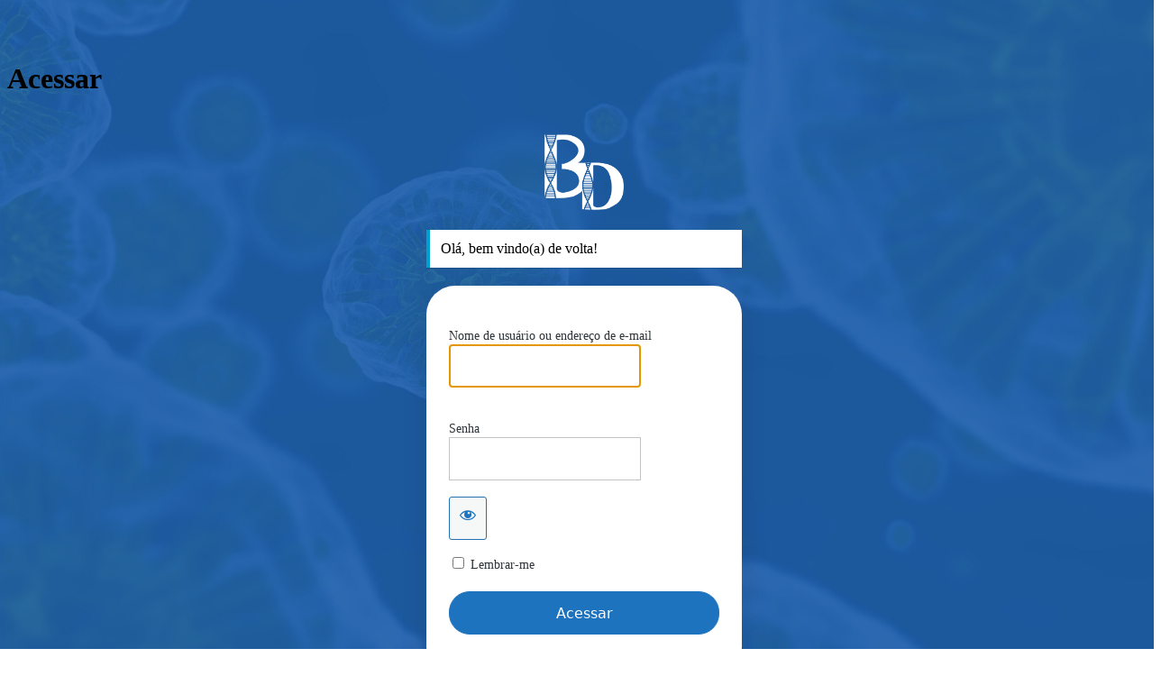

--- FILE ---
content_type: text/html; charset=UTF-8
request_url: https://biologiadescomplicada.com/login/?redirect_to=https%3A%2F%2Fbiologiadescomplicada.com%2Fcursos%2Fbd-particulares%2Faulas%2Facidos-nucleicos-proteinas-e-enzimas%2F
body_size: 13109
content:
<!DOCTYPE html>
	<html lang="pt-BR">
	<head>
	<meta http-equiv="Content-Type" content="text/html; charset=UTF-8" />
	<title>Acessar &lsaquo; Biologia Descomplicada &#8212; WordPress</title>
	<meta name='robots' content='max-image-preview:large, noindex, noarchive' />
<link rel='stylesheet' id='dashicons-css' href='https://biologiadescomplicada.com/wp-includes/css/dashicons.min.css?ver=6.9' media='all' />
<link rel='stylesheet' id='buttons-css' href='https://biologiadescomplicada.com/wp-includes/css/buttons.min.css?ver=6.9' media='all' />
<link rel='stylesheet' id='forms-css' href='https://biologiadescomplicada.com/wp-admin/css/forms.min.css?ver=6.9' media='all' />
<link rel='stylesheet' id='l10n-css' href='https://biologiadescomplicada.com/wp-admin/css/l10n.min.css?ver=6.9' media='all' />
<link rel='stylesheet' id='login-css' href='https://biologiadescomplicada.com/wp-admin/css/login.min.css?ver=6.9' media='all' />
		<style media="screen"  id="loginpress-style-wp-5-3">
			.login .privacy-policy-page-link>a.privacy-policy-link{
				color: inherit;
				text-decoration: none;
			}
			html body.login div.wishlistmember-loginform{
				padding: 0;
				margin: auto;
				transform: none;
				top: 0;
				width: 100%;
			}
			.login form .input, .login input[type=text],.login form input[type=checkbox]{
				border-radius: 0;
			}
			input[type=checkbox]:checked:before {
				content: url('data:image/svg+xml;utf8,<svg%20xmlns%3D%27http%3A%2F%2Fwww.w3.org%2F2000%2Fsvg%27%20viewBox%3D%270%200%2020%2020%27><path%20d%3D%27M14.83%204.89l1.34.94-5.81%208.38H9.02L5.78%209.67l1.34-1.25%202.57%202.4z%27%20fill%3D%27%23F6366A%27%2F><%2Fsvg>');
				margin: -0.25rem 0 0 -0.275rem !important;
			}
			body .language-switcher{
				margin-top: 10px;
				clear: both;
				z-index: 1;
				position: absolute;
				top: 100%;
				width: 100%;
			}
			body #login{
				position: relative;
	
			}
			.wp-core-ui #login .button-primary{
				margin-left: 0;
			}
			.admin-email__actions-primary .button:first-child {
				font: 400 15px Segoe UI,Frutiger,Frutiger Linotype,Dejavu Sans,Helvetica Neue,Arial,sans-serif;
				color: #fff;
				height: auto;
				line-height: 20px !important;
				padding: 13px;
				padding-top: 13px;
				padding-bottom: 13px;
				width: 100%;
				text-align: center;
				background-color: #008ec2;
				border: 0;
				margin-bottom: 8px;
				border-radius: 5px;
			}
			.admin-email__actions-primary .button:first-child:hover {
				background-color: #008ec2;
			}
			.login form.admin-email-confirm-form {
				max-width: 360px;
				margin: 0 auto;
			}
			.login-action-confirm_admin_email #backtoblog a {
				color: #008ec2 !important;
			}
			input[type=checkbox],input[type=checkbox]:checked{
				border-color: #F6366A !important;
			}
			input[type=checkbox]:hover{
				border-color: #C3C4C7 !important;
			}
			.dashicons-visibility:before {
				color: #F6366A;
			}
			.dashicons-hidden:before {
				color: #000000;
			}
			.dashicons-hidden:hover::before {
				color: #F6366A;
			}
		</style>
			<style media="screen" id="loginpress-style">

		/*************************************************************
		* Plugin:      LoginPress - Customizing the WordPress Login.*
		* Description: LoginPress is the best Login Page Customizer *
		*              in WordPress which allows you to completely  *
		*              change the layout of login, register and     *
		*              forgot password forms.                       *
		* Author:      WPBrigade                                    *
		* Visit:       https://wordpress.org/plugins/loginpress/    *
		*************************************************************/
		body.login {
			background-image: url(https://biologiadescomplicada.com/wp-content/plugins/loginpress/img/minimalist.jpg);
			/*background-color: #ddd5c3;*/
			background-repeat: no-repeat;
			background-position: center;
			background-size: cover;
			background-attachment: fixed;
			display: table;
			min-height: 100vh;
			width: 100%;
			padding: 0;
		}
		.header-wrapper{
			/* display: table-row; */
		}
		#login{
			margin-top: 2%;
			background: #fff;
			-webkit-border-radius: 5px;
			-moz-border-radius: 5px;
			-ms-border-radius: 5px;
			-o-border-radius: 5px;
			border-radius: 5px;
			-webkit-box-shadow: 0 0 15px rgba(0,0,0,.8);
			box-shadow: 0 0 15px rgba(0,0,0,.8);
			max-width: 350px;
			padding: 26px 26px 6px 26px;
			width: 100%;
		}
		.login form {
			margin-top: 20px;
			margin-left: 0;
			background: #fff;
			-webkit-box-shadow: none;
			box-shadow: none;
		}
		.login form .input, .login input[type="text"]{
			height: 48px;
			background: #fff;
			margin-bottom: 18px;
			font: normal 15px Segoe UI,Frutiger,Frutiger Linotype,Dejavu Sans,Helvetica Neue,Arial,sans-serif;
			color: #7f7f7f;
			border-color: #bdbdbd;
			padding-left: 15px;
			font-weight: normal;
		}
		#jetpack_protect_answer{
			padding-left: 0;
			text-align : center;
		}
		.login input[type="submit"],
		.wp-core-ui #login .wp-generate-pw,
		body.wp-core-ui.login .two-factor-email-resend .button,
		.wp-core-ui #login .button-primary {
			margin: 7px 0 7px;
			min-height: 46px;
			-webkit-border-radius: 5px;
			-moz-border-radius: 5px;
			-ms-border-radius: 5px;
			border-radius: 5px;
			font: normal 15px Segoe UI,Frutiger,Frutiger Linotype,Dejavu Sans,Helvetica Neue,Arial,sans-serif;
			color: #fff;
			width: 100%;
			line-height: 1.33333333;
		}
		.wp-core-ui.login .button-group.button-large .button,
		.wp-core-ui.login .button.button-large, .wp-core-ui.login .button-primary{
			height: 46px;
			line-height: 0;
			background: #008ec2;
		}
		.wp-core-ui.login  .two-factor-email-resend .button{
			color: #444;
		}
		.login #nav {
			text-align: center;
		}
		#login_error { 
			display:block;
		}
		/*.message { display:none; }*/
		/*.custom-message {
			-moz-border-radius:3px 3px 3px 3px;
			border-style:solid;
			border-width:1px;
			margin:0 0 16px 8px;
			padding:12px;
		}*/

		#backtoblog{
			text-align: center;
		}
		.header-cell{
			/* display: table-cell; */
			height: 100px;
		}
		.loginHeaderMenu{
			text-align: center;
			position: relative;
			z-index: 10;
			list-style: none;
			background: #333;

		}
		.loginHeaderMenu>ul>li{
			display: inline-block;
			vertical-align: top;
			position: relative;
			list-style: none;
		}
		.loginHeaderMenu>ul>li>a{
			color: #fff;
			text-transform: uppercase;
			text-decoration: none;
			font-size: 16px;
			padding: 17px 20px;
			display: inline-block;
		}
		.loginHeaderMenu>ul>li:hover>a{
			background: #4CAF50;
			color: #fff;
		}
		.loginHeaderMenu>ul>li>ul{
			position: absolute;
			width: 200px;
			padding: 0;
			top: 100%;
			left: 0;
			background: #fff;
			list-style: none;
			text-align: left;
			border-radius: 0 0 5px 5px;
			-webkit-box-shadow: 0px 5px 10px -1px rgba(0,0,0,0.31);
			-moz-box-shadow: 0px 5px 10px -1px rgba(0,0,0,0.31);
			box-shadow: 0px 5px 10px -1px rgba(0,0,0,0.31);
			overflow: hidden;
			opacity: 0;
			visibility: hidden;
		}
		.loginHeaderMenu>ul>li:hover>ul{
			opacity: 1;
			visibility: visible;
		}
		.loginHeaderMenu>ul>li>ul>li{
			font-size: 15px;
			color: #333;
		}
		.loginHeaderMenu>ul>li>ul>li>a{
			color: #333;
			padding: 10px;
			display: block;
			text-decoration: none;
		}
		.loginHeaderMenu>ul>li>ul>li>a:hover {
			background: rgba(51, 51, 51, 0.35);
			color: #fff;
		}
		.login-wrapper{
			display: table-row;
		}
		.login-cell{
			display: table-cell;
			vertical-align: middle;
		}
		.clear{
			display: none;
		}
		.footer-wrapper{
			width: 100%;
			/* display: table-footer-group; */
			position: -webkit-sticky;
			position: sticky;
			top: 100vh;
			margin-top: 30px;
		}
		.footer-cont{
			right: 0;
			bottom: 0;
			left: 0;
			text-align: center;
			/* display: table-cell; */
			vertical-align: bottom;
			/* height: 100px; */
		}
		.loginFooterMenu{
			text-align: center;
			background-color: rgba(0,0,0,.7);
		}
		.loginFooterMenu>ul{
			display: inline-flex;
		}

		.loginFooterMenu>ul>li{
			display: inline-block;
			padding: 18px;
		}
		/* style two factor plugin */
		.login .backup-methods-wrap a, #login form p:not([class]){
			color: #555d66;
		}
		.login .backup-methods-wrap a:hover{
			color: #00a0d2;
		}
		/*End style two factor plugin */
		.loginFooterMenu>ul>li:focus{
			outline: none;
			border: 0;
		}
		.loginFooterMenu>ul>li>a:focus{
			outline: none;
			border: 0;
		}
		.loginFooterMenu>ul>li>a{
			color: #fff;
			text-transform: uppercase;
			text-decoration: none;
			font-size: 14px;
		}
		.loginHead {
			width:100%;
			text-align: center;
			margin-top: 0;
			margin-bottom: 20px;
			padding: 13px 0 0;
			position: relative;
			margin: 0;
		}
		.loginHead p a {
		text-decoration: none;
		}
		.loginFooter {
			display: table-footer-group;
		}
		.loginFooter p a {
			display: inline-block;
			margin: 0 5px;
		}
		.loginInner {
			margin: 0 auto;
			text-align: center;
			margin-top: 20px;
			margin-bottom: 0;
			padding: 13px 0;
			position: relative;
		}
		.copyRight{
			text-align: center;
			padding: 12px;
			background-color: #efefef;
		}
		.loginpress-show-love{
			color: #222;
		}
		.loginpress-show-love a{
			color: #263466;
		}
		.loginpress-show-love a:hover{
			color: #4d5d95;
		}
		body.login #loginpress_video-background-wrapper {
			position: fixed !important;
			top: 0 !important;
			left: 0 !important;
			width: 100% !important;
			height: 100% !important;
			background-size: cover !important;
			background-position: center !important;
			z-index: -999 !important;
			transform: translate(0);
			pointer-events: none;
		}
		body.login{
			height: auto;
			align-items: flex-start !important;
			justify-content: flex-start !important;
			padding: 40px 0  0 !important;
		}
		#login{
			border-radius: 0;
			margin: 40px auto;
			background: none;
			box-shadow: none;
			padding: 0;
		}
		body #login{
			margin-bottom: auto !important;
			margin-top: auto !important;
		}
		.login form{
			padding: 30px 25px;
		}
		.login label{
			color: #2C3338;
			font-size: 14px;
			line-height: 19px;
			margin: 0 0 10px;
		}
		.login input[type="text"], .login input[type="password"]{
			box-shadow: none;
			border: 1px solid #C3C4C7;
		background: #FFF;
			padding-left: 15px;
			margin-bottom: 20px;
			margin-right: 0;
		}
		.login .button.wp-hide-pw .dashicons{
			color: #363636;
		}
		.social-sep{
			font-size: 14px;
			line-height: 19px;
			text-transform: uppercase;
		}
		.login .button.wp-hide-pw{
			height: 48px;
		}
		.wp-core-ui #login .wp-generate-pw,
		.login input[type="submit"], .wp-core-ui #login .button-primary{
			padding: 12px 15px;
			background: #F6366A;
			border-color: #F6366A;
			margin: 20px 0 0;
		}
		.wp-core-ui #login .wp-generate-pw{
			background: #F6366A33;
			border-color: #F6366A;
			color: #F6366A;
		}
		.login form{
			background: #FFF;
			padding: 30px 25px;
			box-shadow: 0px 12px 30px 0px rgba(0, 0, 0, 0.10);
		}
		.social-sep:after,
		.social-sep:before{
			border-width: 2px;
			border-color: #CECECE;
		}
		.social-networks.block{
			padding-bottom: 0;
		}
		#loginform .user-pass-fields{
			margin: 0;
		}
		.social-networks a svg{
			position: static;
			min-width: 20px;
			height: 20px;
		}
		.login #nav{
			padding: 0;
			display: flex;
			justify-content: space-between;
			color: #2C3338;

			text-align: center;
			font-family: Segoe UI,Frutiger,Frutiger Linotype,Dejavu Sans,Helvetica Neue,Arial,sans-serif; 
		}
		.loginpress-seprator{
			display: none;
		}
		.social-networks.block a span{
			font-weight: 400;
			float: none;
		}
		body .language-switcher{
			position: static;
		}
		body .footer-wrapper {
			margin-top: 30px;
			position: static;
		}
		#language-switcher {
			margin-top: 0;
			display: flex;
			align-items: center;
			justify-content: center;
			gap: 5px;
		}
		#language-switcher label{
			margin-bottom: 0;
		}
		@media screen and (max-width: 767px) {
			#login{
				width: 300px;
			}
			.login .loginpress-show-love{
				position: static;
				text-align: center;
				float: none;
				background: rgba(255,255,255, .5);
				margin-top: 11px;
				padding-bottom: 0;
				padding: 3px;
			}
		}
	</style>
	
	
	<script>
		document.addEventListener('DOMContentLoaded', function () {
			// Find the element with the ID "nav"
			var navElement = document.getElementById('nav');

			// Check if the element exists
			if (navElement) {
				// Replace the "|" with "<span>|</span>"
				navElement.innerHTML = navElement.innerHTML.replace(/\|/g, '<span class="loginpress-seprator">|</span>');
			}
			if(document.querySelector('.footer-cont').innerHTML == ''){
				document.querySelector('.footer-wrapper').style.display = "none";
			}
		});
	</script>
	<style type="text/css">
*{
	box-sizing: border-box;
}
.login .button-primary {
	float: none;
}
.login .privacy-policy-page-link {
	text-align: center;
	width: 100%;
	margin: 0em 0 2em;
	clear: both;
	padding-top: 10px;
}
html[dir="rtl"] #loginpress_showPasswordWrapper{
	right: auto;
	left: 0;
}
input[type=checkbox]:checked::before{
	height: 1.3125rem;
	width: 1.3125rem;
}
.footer-wrapper{
	overflow: hidden;
}
.login form input[type=checkbox]:focus{
	box-shadow: none;
	outline: none;
}
.login form .forgetmenot{
	float: none;
}
.login form .forgetmenot label{
	display:inline-block;
	margin: 0;
}
#login::after{
			}

#login{
			
	}
	#loginform, html body.login .wishlistmember-loginform div#login form#loginform{
		
								border-radius: 32px;
					}

html[dir="rtl"] .login form .input, html[dir="rtl"] .login input[type="text"]{
	margin-right: 0;
}
body.login #loginpress_video-background-wrapper{
				}
body.login #loginpress_video-background{
				
			object-fit: cover;
	
	}
body.login:after{
		
	}
body.login {
		
		background-image: url(https://biologiadescomplicada.com/wp-content/uploads/2023/06/novo-scaled.jpg);
	
					position: relative;
}
.login h1{
	}
.interim-login.login h1 a{
		width: 84px;
	}

.login h1 a,
.login .wp-login-logo a {
			background-image: url( https://biologiadescomplicada.com/wp-content/uploads/2023/09/logo-BD-300x287-1.png )  !important;
				height: 84px !important;
			background-size: contain  !important;
	
	
}
/**
 * WordPress 6.7 campatibility
 * @since 3.3.0 
 * @version 3.3.0 
*/
.login h1 a,
.login .wp-login-logo a{
	background-repeat: no-repeat;
	background-position: center;
	text-indent: 100%;
	display: block;
	overflow: hidden;
	white-space: nowrap;
	margin-inline: auto;
}
	.login h1 a.bb-login-title:has(.bs-cs-login-title), .login.bb-login #login>h1>a {
		text-indent: -1000px;
			}
.wp-core-ui #login .wp-generate-pw,
.wp-core-ui #login  .button-primary,
body.wp-core-ui #login .two-factor-email-resend .button{
		background: #1e73be;
			border-color: #1e73be;
			}
.wp-core-ui #login .wp-generate-pw{
		background: #1e73becc;
	color: #1e73be;
	border-color: #1e73be;
			
}
#language-switcher{
	display: flex;
	justify-content: center;
	align-items: center;
	width: 100%;
}
#language-switcher input[type="submit"]{
	padding: 0 10px;
		background: #1e73be;
		
}
input[type=checkbox],input[type=checkbox]:checked{
		border-color: #1e73be !important;
	}
.dashicons-visibility,
.dashicons-hidden:hover {
		color: #1e73be !important;
	}
.dashicons-visibility:before,
.dashicons-hidden:hover::before {
	color: inherit !important;
}
input[type=checkbox]:checked:before {
			content: url('data:image/svg+xml;utf8,<svg xmlns="http://www.w3.org/2000/svg" viewBox="0 0 20 20"><path d="M14.83 4.89l1.34.94-5.81 8.38H9.02L5.78 9.67l1.34-1.25 2.57 2.4z" fill="%231e73be"/></svg>');
	}
body .language-switcher{
	left: 0;
	width: 100%;
}
body.wp-core-ui #login .button-primary.button-large:hover, body.wp-core-ui #login .button-primary:hover, body.wp-core-ui #login .two-factor-email-resend .button:hover, .wp-core-ui #login .wp-generate-pw:hover,
.wp-core-ui #login  .button-primary:hover{
		background: #ff7f11;
			border-color: #ff7f11;
		}
body.wp-core-ui #login .button-primary.button-large,
body.wp-core-ui #login .button-primary, body.wp-core-ui #login .two-factor-email-resend .button, .wp-core-ui #login .wp-generate-pw{
	min-width: fit-content;
	box-shadow: 0 0 0px rgba( 0,0,0,0.8 );	/* box-shadow: none; */
	height: auto;
	line-height: 1.33333;
	padding: 12px 15px;
		padding-top: 13px;;
			float: none;
	width: 100%;
	min-height: 46px;
}
.wp-core-ui #login .wp-generate-pw{
		font-family: inherit;
		font-size: 16px !important;;
			border-radius: 37px;;
	}
#loginform,
#registerform,
body.login .wishlistmember-loginform div#login form#loginform {
						min-height: 200px;
			}
#loginform input[type="text"], #loginform input[type="password"]{

box-shadow: 0 0 0px rgba( 0,0,0,0.8 );}

#registerform input[type="text"], #registerform input[type="password"], #registerform input[type="number"], #registerform input[type="email"] {
		box-shadow: 0 0 0px rgba( 0,0,0,0.8 );}

#lostpasswordform input[type="text"]{
		box-shadow: 0 0 0px rgba( 0,0,0,0.8 );}

#login {
		
}


body.login form.shake{
	transform: none;
	animation: loginpress_shake_anim .2s cubic-bezier(.19,.49,.38,.79) both;
}
@keyframes loginpress_shake_anim {
	25% {
		margin-left: -20px;
	}

	75% {
		margin-left :20px;
	}

	100% {
		margin-left: 0;
	}
}

.login form .forgetmenot label {
	}
.login label {
		}

.login form .input, .login input[type="text"] {
				}


/* WordFence 2FA transparent issue fix. */
#loginform[style="position: relative;"] > .user-pass-wrap,
#loginform[style="position: relative;"] > .forgetmenot,
#loginform[style="position: relative;"] > .submit,
#loginform[style="position: relative;"] > p{
	visibility: hidden !important;
}

#wfls-prompt-overlay{
	background: transparent;
	padding: 0;
}
#wfls-prompt-wrapper input[type="text"]{
	padding-left: 20px;
}

#resetpassform,
#lostpasswordform {
						}
#registerform {
			}

#wfls-prompt-overlay {
	}

.login .message, .login .success, .login .custom-message {

		border-left: 4px solid #00a0d2;
	
		background-color: #fff;
	
	padding: 12px;
	margin-left: 0;
	margin-bottom: 20px;
	-webkit-box-shadow: 0 1px 1px 0 rgba(0,0,0,.1);
	box-shadow: 0 1px 1px 0 rgba(0,0,0,.1);
}

.login #nav {
	font-family: inherit;
		}

.login #nav a, .login #nav, .privacy-policy-page-link>a{
	
		text-decoration: none;
			color: #ffffff;
		
}

.login form .forgetmenot label{
	}
.social-sep{
	text-transform: uppercase;
}
.social-sep:before,
.social-sep:after{
	width: calc(50% - 20px);
}
#login form p + p:not(.forgetmenot) input[type="submit"]{
	margin-top: 0;
}
.wp-core-ui #login .wp-generate-pw,
.login p input[type="submit"],
.wp-core-ui.login .button-group.button-large .button, .wp-core-ui.login .button.button-large, .wp-core-ui.login .button-primary,
.wp-core-ui.login .button-group.button-large .button, .wp-core-ui.login .button.button-large, .wp-core-ui.login .button-primary.button-large,
.wp-core-ui #login .button-primary{
		font-size: 16px;;
			width: 50%;;
			border-radius: 37px;;
	}

.login #nav a:hover{
	}

.login #backtoblog{
	}

.login .copyRight{
	}
/* .loginpress-show-love, .loginpress-show-love a{
		color: ;
	} */

.login .copyRight{
	}
.login .privacy-policy-page-link>a.privacy-policy-link:hover{
	text-decoration: underline;
}
.login #backtoblog a{
			}
.login .privacy-policy-page-link>a.privacy-policy-link{
	}
.login #backtoblog{
	
}
.login #backtoblog a:hover{
	}

.loginHead {
	}

.loginHead p a {
		}

.loginHead p a:hover {
	}

.loginFooter p a {
	margin: 0 5px;
		}

.loginFooter p a:hover {
		}

.loginInner {
	}


.wp-core-ui .button-primary{
text-shadow: none;
}

/*input:-webkit-autofill{
	transition: all 100000s ease-in-out 0s !important;
	transition-property: background-color, color !important;
}*/
.copyRight{
	padding: 12px 170px;
}
.loginpress-show-love{
	float: right;
	font-style: italic;
	padding-right: 20px;
	padding-bottom: 10px;
	position: absolute;
	bottom: 3px;
	right: 0;
	z-index: 10;
}
.loginpress-show-love a{
	text-decoration: none;
}
.love-position{
	left: 0;
	padding-left: 20px;
}
.header-cell{
	/* display: table-cell; */
	height: 100px;
}
.loginHeaderMenu{
	text-align: center;
	position: relative;
	z-index: 10;
	list-style: none;
	background: #333;

}
.loginHeaderMenu>ul>li{
	display: inline-block;
	vertical-align: top;
	position: relative;
	list-style: none;
}
.loginHeaderMenu>ul>li>a{
	color: #fff;
	text-transform: uppercase;
	text-decoration: none;
	font-size: 16px;
	padding: 17px 20px;
	display: inline-block;
}
.loginHeaderMenu>ul>li:hover>a{
	background: #4CAF50;
	color: #fff;
}
.loginHeaderMenu>ul>li>ul{
	position: absolute;
	width: 200px;
	padding: 0;
	top: 100%;
	left: 0;
	background: #fff;
	list-style: none;
	text-align: left;
	border-radius: 0 0 5px 5px;
	-webkit-box-shadow: 0px 5px 10px -1px rgba(0,0,0,0.31);
	-moz-box-shadow: 0px 5px 10px -1px rgba(0,0,0,0.31);
	box-shadow: 0px 5px 10px -1px rgba(0,0,0,0.31);
	overflow: hidden;
	opacity: 0;
	visibility: hidden;
}
.loginHeaderMenu>ul>li:hover>ul{
	opacity: 1;
	visibility: visible;
}
.loginHeaderMenu>ul>li>ul>li{
	font-size: 15px;
	color: #333;
}
.loginHeaderMenu>ul>li>ul>li>a{
	color: #333;
	padding: 10px;
	display: block;
	text-decoration: none;
}
.loginHeaderMenu>ul>li>ul>li>a:hover {
	background: rgba(51, 51, 51, 0.35);
	color: #fff;
}
.loginHeaderMenu>ul {
	flex-wrap: wrap;
	display: flex;
	justify-content: center;
}
.loginFooterMenu{
	text-align: center;
	background-color: rgba(0,0,0,.7);
}
.loginFooterMenu>ul{
	display: inline-flex;
}

.loginFooterMenu>ul>li{
	display: inline-block;
	padding: 18px;
}
.loginFooterMenu>ul>li:focus{
	outline: none;
	border: 0;
}
.loginFooterMenu>ul>li>a:focus{
	outline: none;
	border: 0;
}
.loginFooterMenu>ul>li>a{
	color: #fff;
	text-transform: uppercase;
	text-decoration: none;
	font-size: 14px;
}
.loginFooterMenu>ul {
	flex-wrap: wrap;
	display: flex;
	justify-content: center;
}
.loginpress-caps-lock{
	background: rgba(51, 56, 61, 0.9);
	color: #fff;
	display: none;
	font-size: 14px;
	width: 120px;
	padding: 5px 10px;
	line-height: 20px;
	position: absolute;
	left: calc(100% + 10px);
	top: 50%;
	transform: translateY(-50%);
	border-radius: 5px;
	-webkit-transition: all 0.3s ease-in-out;
	transition: all 0.3s ease-in-out;
	text-align: center;
	-webkit-box-shadow: 0 0 9px 0px rgba(0, 0, 0, 0.20);
	box-shadow: 0 0 9px 0px rgba(0, 0, 0, 0.20);
	margin-left: 5px;
	font-weight: normal;
	margin: 0;
	display: none;
}
.loginpress-caps-lock:before{
	content: '';
	width: 0;
	height: 0;
	border-style: solid;
	border-width: 5px 5px 5px 0;
	border-color: transparent rgba(51, 56, 61, 0.9) transparent transparent;
	position: absolute;
	top: 50%;
	right: 100%;
	margin-left: 0;
	margin-top: -5px;
	-webkit-transition: all 0.3s ease-in-out;
	transition: all 0.3s ease-in-out;
	z-index: 1;
}
.login form{
	overflow: visible;
		border: none;
}
#loginform .user-pass-fields input{
	margin-bottom: 0;
}
#loginform .user-pass-fields {
	margin-bottom: 18px;
	position: relative;
}
#login form p.submit{
	position: relative;
	clear: both;
}
input[type=checkbox]:checked::before{
	margin: -.35rem 0 0 -.375rem;
}
/* LoginPress input field since 1.1.20 */
/* .loginpress-input-wrap{
	position: relative;
}
.loginpress-input-field {
	transition: 0.4s;
}
.loginpress-input-field ~ .focus-border:before, .loginpress-input-field ~ .focus-border:after{
	content: "";
	position: absolute;
	top: 0;
	left: 50%;
	width: 0;
	height: 2px;
	background-color: #3399FF;
	transition: 0.4s;
	z-index: 999;
}
.loginpress-input-field ~ .focus-border:after{
	top: auto; bottom: 0;
}
.loginpress-input-field ~ .focus-border i:before, .loginpress-input-field ~ .focus-border i:after{
	content: "";
	position: absolute;
	top: 50%;
	left: 0;
	width: 2px;
	height: 0;
	background-color: #3399FF;
	transition: 0.6s;
}
.loginpress-input-field ~ .focus-border i:after{
	left: auto; right: 0;
}
.loginpress-input-field:focus ~ .focus-border:before, .loginpress-input-field:focus ~ .focus-border:after{
	left: 0;
	width: 100%;
	transition: 0.4s;
}
.loginpress-input-field:focus ~ .focus-border i:before, .loginpress-input-field:focus ~ .focus-border i:after{
	top: 0;
	height: 100%;
	transition: 0.6s;
} */
/* ! LoginPress input field since 1.1.20 */
@media screen and (max-width: 1239px) and (min-width: 768px){
	body.login #loginpress_video-background-wrapper{
			}
}

@media screen and (max-width: 767px) {
	body.login {
					}
		.login h1 a {
				max-width: 100%;
				background-size: contain !important;
		}
	.copyRight{
		padding: 12px;
	}
	.loginpress-caps-lock{
		left: auto;
		right: 0;
		top: 149%;
	}
	.loginpress-caps-lock:before{
		content: '';
		width: 0;
		height: 0;
		border-style: solid;
		border-width: 0 5px 5px 5px;
		border-color: transparent transparent rgba(51, 56, 61, 0.9) transparent;
		position: absolute;
		top: 0px;
		left: 5px;
		right: auto;
	}
	.loginpress-show-love{
		display: none !important;
	}
body.login #loginpress_video-background-wrapper{
				}
}
@media screen and (max-height: 700px) {
	.loginpress-show-love{
		display: none !important;
	}
}
/* The only rule that matters */
#loginpress_video-background {
/*  making the video fullscreen  */
	position: fixed !important ;
	right: 0 !important ;
	bottom: 0 !important ;
	width: 100% !important ;
	height: 100% !important ;
	z-index: -100 !important ;
}
body.login #login.login_transparent,body.login  #login.login_transparent #loginform{
	background: none !important;
}
body.login{
	height: auto !important;
	display: flex;
	flex-direction: column;
}
body #login{
	margin-bottom: 0;
}
body.login label[for="authcode"]:after{
	display: none;
}
body.login label[for="authcode"]+input{
padding-left: 15px;
}
/* Default Login Popup styling */
.interim-login.login form {
	margin: 30px !important;
}
.interim-login #login_error, .interim-login.login .message{
	margin: 0 20px 16px !important;
}

.interim-login.login {
	min-height: 520px;
	height: 100vh;
}

.interim-login #login {
	width: 100%;
	max-width: 380px;
	margin-top: 0;
	margin-bottom: 0;
	height: 100%;
	border-radius: 0;
	display: flex;
	flex-direction: column;
	justify-content: center;
	padding: 20px 0;
}

/* Default Login Popup styling */

.interim-login.login form {
	margin: 30px !important;
}

.interim-login #login_error, .interim-login.login .message{
	margin: 0 20px 16px !important;
}

.interim-login.login {
	min-height: 520px;
	height: 100vh;
}

.interim-login #login {
	width: 100%;
	max-width: 380px;
	margin-top: 0;
	margin-bottom: 0;
	height: 100%;
	border-radius: 0;
	display: flex;
	flex-direction: column;
	justify-content: center;
	padding: 20px 0;
}

.interim-login #login .submit{
	margin-top: 10px;
}
body.login form .forgetmenot{
	float: none !important;
}
#login form p + p:not(.forgetmenot){
	padding-top: 0 !important;
	margin-top: 20px !important;
}
	[for="language-switcher-locales"]:after{
		display: none;
	}
	.language-switcher{
		clear: both;
		padding-top: 1px;
	}
	.login #language-switcher input[type="submit"]{
		margin: 0;
		color: #2271b1;
		border-color: #2271b1;
		background: #f6f7f7;
		vertical-align: top;
		height: inherit;
		width: inherit;
		font-size: inherit;
		width: fit-content;
		max-width: fit-content;
		min-height: 30px;
	}
	@media screen and (max-width: 782px){
		input[type=checkbox], input[type=radio]{
			height: 16px;
			width: 16px;
		}
	}
</style>


	<style>
		.loginpress-reg-pass-wrap-1.password-field,
		.loginpress-reg-pass-wrap-2.password-field{
			position: relative;
		}

		.loginpress-reg-pass-wrap-1 .custom-password-input,
		.loginpress-reg-pass-wrap-2 .custom-password-input{
			padding-right: 30px;
		}

		.loginpress-reg-pass-wrap-1 .show-password-toggle,
		.loginpress-reg-pass-wrap-2 .show-password-toggle{
			position: absolute;
			right: 10px;
			top: 35%;
			transform: translateY(-50%);
			cursor: pointer;
		}
		.loginpress-reg-pass-wrap-1 .show-password-toggle,
		.loginpress-reg-pass-wrap-2 .show-password-toggle{
			color: #2271b1;
			border-color: #2271b1;
			background: #f6f7f7;
			vertical-align: top;
		}
	</style>
	
	<script>
		document.addEventListener('DOMContentLoaded', function () {
			// Find the element with the ID "nav"
			var navElement = document.getElementById('nav');

			// Check if the element exists
			if (navElement) {
				// Replace the "|" with "<span>|</span>"
				navElement.innerHTML = navElement.innerHTML.replace(/\|/g, '<span class="loginpress-seprator">|</span>');
			}
			if(document.querySelector('.footer-cont').innerHTML == ''){
				document.querySelector('.footer-wrapper').style.display = "none";
			}
		});
	</script>
	<script>
		document.addEventListener('DOMContentLoaded', function() {
			const passwordToggles = document.querySelectorAll('.show-password-toggle');
				passwordToggles.forEach(function(toggle) {
				toggle.addEventListener('click', function() {
					const customPasswordInput = this.previousElementSibling;
					const passwordDashicon = this.closest('span');

					if (customPasswordInput.type === 'password') {
						passwordDashicon.classList.remove('dashicons-visibility');
						passwordDashicon.classList.add('dashicons-hidden');
						customPasswordInput.type = 'text';
					} else {
						passwordDashicon.classList.add('dashicons-visibility');
						passwordDashicon.classList.remove('dashicons-hidden');
						customPasswordInput.type = 'password';
					}
				});
			});
		});
	</script>
	<meta name='referrer' content='strict-origin-when-cross-origin' />
		<meta name="viewport" content="width=device-width, initial-scale=1.0" />
	<link rel="icon" href="https://biologiadescomplicada.com/wp-content/uploads/2024/02/cropped-favicon-32x32.png" sizes="32x32" />
<link rel="icon" href="https://biologiadescomplicada.com/wp-content/uploads/2024/02/cropped-favicon-192x192.png" sizes="192x192" />
<link rel="apple-touch-icon" href="https://biologiadescomplicada.com/wp-content/uploads/2024/02/cropped-favicon-180x180.png" />
<meta name="msapplication-TileImage" content="https://biologiadescomplicada.com/wp-content/uploads/2024/02/cropped-favicon-270x270.png" />
	</head>
	<body class="login no-js login-action-login wp-core-ui  locale-pt-br">
	<script>
document.body.className = document.body.className.replace('no-js','js');
</script>

				<h1 class="screen-reader-text">Acessar</h1>
			<div id="login">
		<h1 role="presentation" class="wp-login-logo"><a href="https://biologiadescomplicada.com">https://biologiadescomplicada.com</a></h1>
	<p class='custom-message'>Olá, bem vindo(a) de volta!</p>

		<form name="loginform" id="loginform" action="https://biologiadescomplicada.com/login/" method="post">
			<p>
				<label for="user_login">Nome de usuário ou endereço de e-mail</label>
				<input type="text" name="log" id="user_login" class="input" value="" size="20" autocapitalize="off" autocomplete="username" required="required" />
			</p>

			<div class="user-pass-wrap">
				<label for="user_pass">Senha</label>
				<div class="wp-pwd">
					<input type="password" name="pwd" id="user_pass" class="input password-input" value="" size="20" autocomplete="current-password" spellcheck="false" required="required" />
					<button type="button" class="button button-secondary wp-hide-pw hide-if-no-js" data-toggle="0" aria-label="Mostrar senha">
						<span class="dashicons dashicons-visibility" aria-hidden="true"></span>
					</button>
				</div>
			</div>
					<input type="hidden" name="timezone" value="America/Sao_Paulo" />
		<script>
			document.addEventListener('DOMContentLoaded', function() {
				const timezone = document.querySelector('input[name="timezone"]');
				if ( timezone) {
					const tz = Intl.DateTimeFormat().resolvedOptions().timeZone;
					timezone.value = tz
				}
			});
		</script>
					<p class="forgetmenot"><input name="rememberme" type="checkbox" id="rememberme" value="forever"  /> <label for="rememberme">Lembrar-me</label></p>
			<p class="submit">
				<input type="submit" name="wp-submit" id="wp-submit" class="button button-primary button-large" value="Acessar" />
									<input type="hidden" name="redirect_to" value="https://biologiadescomplicada.com/painel" />
									<input type="hidden" name="testcookie" value="1" />
			</p>
		</form>

					<p id="nav">
				<a class="wp-login-register" href="https://biologiadescomplicada.com/login/?action=register">Cadastre-se</a> | <a class="wp-login-lost-password" href="https://biologiadescomplicada.com/login/?action=lostpassword">Perdeu a senha?</a>			</p>
			<script>
function wp_attempt_focus() {setTimeout( function() {try {d = document.getElementById( "user_login" );d.focus(); d.select();} catch( er ) {}}, 200);}
wp_attempt_focus();
if ( typeof wpOnload === 'function' ) { wpOnload() }
</script>
		<p id="backtoblog">
			<a href="https://biologiadescomplicada.com/">&larr; Ir para Biologia Descomplicada</a>		</p>
			</div>
	
	<div class="footer-wrapper"><div class="footer-cont"><div class="copyRight">© 2026 Biologia Descomplicada, Todos os Direitos Reservados.</div></div></div>
<script>

	document.addEventListener( 'DOMContentLoaded', function() {

		if (navigator.userAgent.indexOf("Firefox") != -1) {
			var body = document.body;
			body.classList.add("firefox");
		}
		// your code goes here
		if ( document.getElementById('user_pass') ) {

			var loginpress_user_pass = document.getElementById('user_pass');
			var loginpress_wrapper   = document.createElement('div');
			loginpress_wrapper.classList.add('user-pass-fields');
			// insert wrapper before el in the DOM tree
			user_pass.parentNode.insertBefore(loginpress_wrapper, loginpress_user_pass);

			// move el into wrapper
			loginpress_wrapper.appendChild(loginpress_user_pass);
			var loginpress_user_ps  = document.getElementsByClassName('user-pass-fields');
			var loginpress_node     = document.createElement("div");
			loginpress_node.classList.add('loginpress-caps-lock');
			var loginpress_textnode = document.createTextNode('Caps Lock Ligado');
			loginpress_node.appendChild(loginpress_textnode);
			loginpress_user_ps[0].appendChild(loginpress_node);
		}

	}, false );
	window.onload = function(e) {

		var capsLock      = 'off';
		var passwordField = document.getElementById("user_pass");
		if ( passwordField ) {
			
			passwordField.onkeydown = function(e) {
				var el   = this;
				var caps = event.getModifierState && event.getModifierState( 'CapsLock' );
				if ( caps ) {
					capsLock = 'on';
					el.nextElementSibling.style.display = "block";
				} else {
					capsLock = 'off';
					el.nextElementSibling.style.display = "none";
				}
			};

			passwordField.onblur = function(e) {
				var el = this;
				el.nextElementSibling.style.display = "none";
			};

			passwordField.onfocus = function(e) {
				var el = this;
				if ( capsLock == 'on' ) {
					el.nextElementSibling.style.display = "block";
				} else {
					el.nextElementSibling.style.display = "none";
				}
			};
		}

		// if ( document.getElementById("loginform") ) {
		//   document.getElementById("loginform").addEventListener( "submit", _LoginPressFormSubmitLoader );
		// }
		// if ( document.getElementById("registerform") ) {
		//   document.getElementById("registerform").addEventListener( "submit", _LoginPressFormSubmitLoader );
		// }
		// if ( document.getElementById("lostpasswordform") ) {
		//   document.getElementById("lostpasswordform").addEventListener( "submit", _LoginPressFormSubmitLoader );
		// }

		function _LoginPressFormSubmitLoader() {

			var subButton = document.getElementsByClassName("submit");
			var myButton  = document.getElementById("wp-submit");
			var image     = document.createElement("img");

			myButton.setAttribute('disabled', 'disabled');
			image.setAttribute( "src", "https://biologiadescomplicada.com/wp-admin/images/loading.gif" );
			image.setAttribute( "width", "20" );
			image.setAttribute( "height", "20" );
			image.setAttribute( "alt", "Login Loader" );
			image.setAttribute( "style", "display: block;margin: 0 auto;position: absolute;top: 50%;left: 50%;transform: translate(-50%, -50%);" );
			subButton[0].appendChild(image);
		}
		if(jQuery('.login-container').length==0){
			jQuery('.language-switcher').appendTo(jQuery('#login'));
		}else{
			jQuery('.language-switcher').appendTo(jQuery('.login-container'));
		}
	};

	</script>
<script src="https://biologiadescomplicada.com/wp-includes/js/clipboard.min.js?ver=2.0.11" id="clipboard-js"></script>
<script src="https://biologiadescomplicada.com/wp-includes/js/jquery/jquery.min.js?ver=3.7.1" id="jquery-core-js"></script>
<script src="https://biologiadescomplicada.com/wp-includes/js/jquery/jquery-migrate.min.js?ver=3.4.1" id="jquery-migrate-js"></script>
<script id="zxcvbn-async-js-extra">
var _zxcvbnSettings = {"src":"https://biologiadescomplicada.com/wp-includes/js/zxcvbn.min.js"};
//# sourceURL=zxcvbn-async-js-extra
</script>
<script src="https://biologiadescomplicada.com/wp-includes/js/zxcvbn-async.min.js?ver=1.0" id="zxcvbn-async-js"></script>
<script src="https://biologiadescomplicada.com/wp-includes/js/dist/hooks.min.js?ver=dd5603f07f9220ed27f1" id="wp-hooks-js"></script>
<script src="https://biologiadescomplicada.com/wp-includes/js/dist/i18n.min.js?ver=c26c3dc7bed366793375" id="wp-i18n-js"></script>
<script id="wp-i18n-js-after">
wp.i18n.setLocaleData( { 'text direction\u0004ltr': [ 'ltr' ] } );
//# sourceURL=wp-i18n-js-after
</script>
<script id="password-strength-meter-js-extra">
var pwsL10n = {"unknown":"N\u00edvel de seguran\u00e7a da senha desconhecido","short":"Muito fraca","bad":"Fraca","good":"M\u00e9dio","strong":"Forte","mismatch":"Incompat\u00edvel"};
//# sourceURL=password-strength-meter-js-extra
</script>
<script id="password-strength-meter-js-translations">
( function( domain, translations ) {
	var localeData = translations.locale_data[ domain ] || translations.locale_data.messages;
	localeData[""].domain = domain;
	wp.i18n.setLocaleData( localeData, domain );
} )( "default", {"translation-revision-date":"2025-12-03 18:01:39+0000","generator":"GlotPress\/4.0.3","domain":"messages","locale_data":{"messages":{"":{"domain":"messages","plural-forms":"nplurals=2; plural=n > 1;","lang":"pt_BR"},"%1$s is deprecated since version %2$s! Use %3$s instead. Please consider writing more inclusive code.":["%1$s est\u00e1 obsoleta desde a vers\u00e3o %2$s. Use %3$s como alternativa. Considere escrever um c\u00f3digo mais inclusivo."]}},"comment":{"reference":"wp-admin\/js\/password-strength-meter.js"}} );
//# sourceURL=password-strength-meter-js-translations
</script>
<script src="https://biologiadescomplicada.com/wp-admin/js/password-strength-meter.min.js?ver=6.9" id="password-strength-meter-js"></script>
<script src="https://biologiadescomplicada.com/wp-includes/js/underscore.min.js?ver=1.13.7" id="underscore-js"></script>
<script id="wp-util-js-extra">
var _wpUtilSettings = {"ajax":{"url":"/wp-admin/admin-ajax.php"}};
//# sourceURL=wp-util-js-extra
</script>
<script src="https://biologiadescomplicada.com/wp-includes/js/wp-util.min.js?ver=6.9" id="wp-util-js"></script>
<script src="https://biologiadescomplicada.com/wp-includes/js/dist/dom-ready.min.js?ver=f77871ff7694fffea381" id="wp-dom-ready-js"></script>
<script id="wp-a11y-js-translations">
( function( domain, translations ) {
	var localeData = translations.locale_data[ domain ] || translations.locale_data.messages;
	localeData[""].domain = domain;
	wp.i18n.setLocaleData( localeData, domain );
} )( "default", {"translation-revision-date":"2025-11-28 20:18:50+0000","generator":"GlotPress\/4.0.3","domain":"messages","locale_data":{"messages":{"":{"domain":"messages","plural-forms":"nplurals=2; plural=n > 1;","lang":"pt_BR"},"Notifications":["Notifica\u00e7\u00f5es"]}},"comment":{"reference":"wp-includes\/js\/dist\/a11y.js"}} );
//# sourceURL=wp-a11y-js-translations
</script>
<script src="https://biologiadescomplicada.com/wp-includes/js/dist/a11y.min.js?ver=cb460b4676c94bd228ed" id="wp-a11y-js"></script>
<script id="user-profile-js-extra">
var userProfileL10n = {"user_id":"0","nonce":"5ef45ebde0"};
//# sourceURL=user-profile-js-extra
</script>
<script id="user-profile-js-translations">
( function( domain, translations ) {
	var localeData = translations.locale_data[ domain ] || translations.locale_data.messages;
	localeData[""].domain = domain;
	wp.i18n.setLocaleData( localeData, domain );
} )( "default", {"translation-revision-date":"2025-12-03 18:01:39+0000","generator":"GlotPress\/4.0.3","domain":"messages","locale_data":{"messages":{"":{"domain":"messages","plural-forms":"nplurals=2; plural=n > 1;","lang":"pt_BR"},"Your new password has not been saved.":["Sua nova senha n\u00e3o foi salva."],"Application password has been copied to your clipboard.":["A senha do aplicativo foi copiada para sua \u00e1rea de transfer\u00eancia."],"Hide":["Esconder"],"Show":["Mostrar"],"Show password":["Mostrar senha"],"Hide password":["Ocultar senha"],"Confirm use of weak password":["Confirmar o uso de uma senha fraca"],"The changes you made will be lost if you navigate away from this page.":["As modifica\u00e7\u00f5es que voc\u00ea fez ser\u00e3o perdidas se voc\u00ea sair desta p\u00e1gina."]}},"comment":{"reference":"wp-admin\/js\/user-profile.js"}} );
//# sourceURL=user-profile-js-translations
</script>
<script src="https://biologiadescomplicada.com/wp-admin/js/user-profile.min.js?ver=6.9" id="user-profile-js"></script>
	</body>
	</html>
	